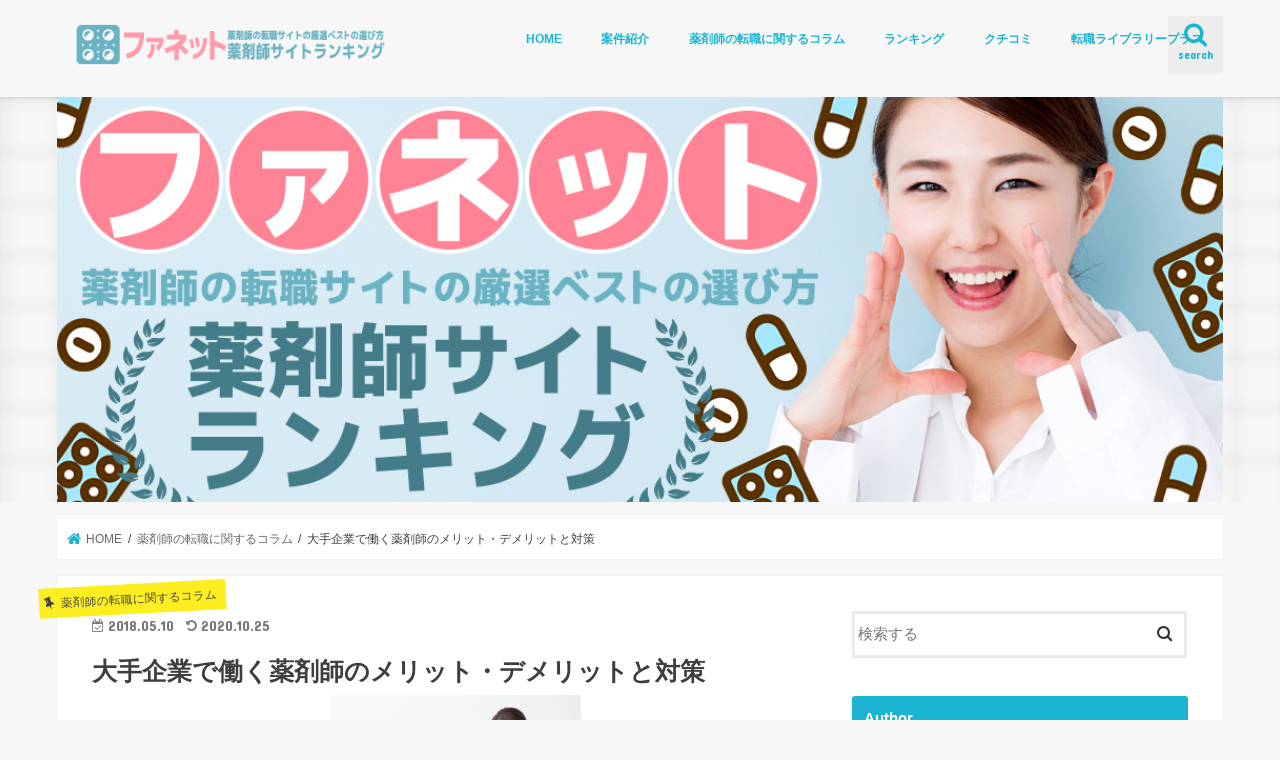

--- FILE ---
content_type: text/html; charset=UTF-8
request_url: https://www.libraryplus.jp/yakuzaishi/application/ohtekigyo-2
body_size: 17301
content:
<!doctype html>
<!--[if lt IE 7]><html lang="ja" class="no-js lt-ie9 lt-ie8 lt-ie7"><![endif]-->
<!--[if (IE 7)&!(IEMobile)]><html lang="ja" class="no-js lt-ie9 lt-ie8"><![endif]-->
<!--[if (IE 8)&!(IEMobile)]><html lang="ja" class="no-js lt-ie9"><![endif]-->
<!--[if gt IE 8]><!--> <html lang="ja" class="no-js"><!--<![endif]-->

<head>
<meta charset="utf-8">
<meta http-equiv="X-UA-Compatible" content="IE=edge">
<link media="all" href="https://www.libraryplus.jp/yakuzaishi/wp-content/cache/autoptimize/css/autoptimize_813cb3d20c9d2cc4978b27ea2c953ec7.css" rel="stylesheet"><title>大手企業で働く薬剤師のメリット・デメリットと対策 - 薬剤師転職サイトライブプラス（転職サイトライブラリープラス）/ファネット</title>
<meta name="description"  content="大企業で働く薬剤師には求められる能力や資格のハードルが非常に高い場合があります。企業での業務内容は研究や開発、営業などが中心です。これらを行うには専門的な知識や最新の情報を理解していることが前提であるなどの場合が少なくありません。" />
<meta name="keywords"  content="薬剤師,転職サイト,大手企業" />
<meta name="HandheldFriendly" content="True">
<meta name="MobileOptimized" content="320">
<meta name="viewport" content="width=device-width, initial-scale=1"/>


<link rel="pingback" href="https://www.libraryplus.jp/yakuzaishi/xmlrpc.php">

<!--[if IE]>
<![endif]-->
<!--[if lt IE 9]>
<script src="//html5shiv.googlecode.com/svn/trunk/html5.js"></script>
<script src="//css3-mediaqueries-js.googlecode.com/svn/trunk/css3-mediaqueries.js"></script>
<![endif]-->



<meta name='robots' content='max-image-preview:large' />
<link rel='dns-prefetch' href='//webfonts.xserver.jp' />
<link rel='dns-prefetch' href='//ajax.googleapis.com' />
<link rel='dns-prefetch' href='//fonts.googleapis.com' />
<link rel='dns-prefetch' href='//maxcdn.bootstrapcdn.com' />
<link rel="alternate" type="application/rss+xml" title="薬剤師転職サイトライブプラス（転職サイトライブラリープラス）/ファネット &raquo; フィード" href="https://www.libraryplus.jp/yakuzaishi/feed" />
<link rel="alternate" type="application/rss+xml" title="薬剤師転職サイトライブプラス（転職サイトライブラリープラス）/ファネット &raquo; コメントフィード" href="https://www.libraryplus.jp/yakuzaishi/comments/feed" />
<script type="text/javascript">
/* <![CDATA[ */
window._wpemojiSettings = {"baseUrl":"https:\/\/s.w.org\/images\/core\/emoji\/15.0.3\/72x72\/","ext":".png","svgUrl":"https:\/\/s.w.org\/images\/core\/emoji\/15.0.3\/svg\/","svgExt":".svg","source":{"concatemoji":"https:\/\/www.libraryplus.jp\/yakuzaishi\/wp-includes\/js\/wp-emoji-release.min.js"}};
/*! This file is auto-generated */
!function(i,n){var o,s,e;function c(e){try{var t={supportTests:e,timestamp:(new Date).valueOf()};sessionStorage.setItem(o,JSON.stringify(t))}catch(e){}}function p(e,t,n){e.clearRect(0,0,e.canvas.width,e.canvas.height),e.fillText(t,0,0);var t=new Uint32Array(e.getImageData(0,0,e.canvas.width,e.canvas.height).data),r=(e.clearRect(0,0,e.canvas.width,e.canvas.height),e.fillText(n,0,0),new Uint32Array(e.getImageData(0,0,e.canvas.width,e.canvas.height).data));return t.every(function(e,t){return e===r[t]})}function u(e,t,n){switch(t){case"flag":return n(e,"\ud83c\udff3\ufe0f\u200d\u26a7\ufe0f","\ud83c\udff3\ufe0f\u200b\u26a7\ufe0f")?!1:!n(e,"\ud83c\uddfa\ud83c\uddf3","\ud83c\uddfa\u200b\ud83c\uddf3")&&!n(e,"\ud83c\udff4\udb40\udc67\udb40\udc62\udb40\udc65\udb40\udc6e\udb40\udc67\udb40\udc7f","\ud83c\udff4\u200b\udb40\udc67\u200b\udb40\udc62\u200b\udb40\udc65\u200b\udb40\udc6e\u200b\udb40\udc67\u200b\udb40\udc7f");case"emoji":return!n(e,"\ud83d\udc26\u200d\u2b1b","\ud83d\udc26\u200b\u2b1b")}return!1}function f(e,t,n){var r="undefined"!=typeof WorkerGlobalScope&&self instanceof WorkerGlobalScope?new OffscreenCanvas(300,150):i.createElement("canvas"),a=r.getContext("2d",{willReadFrequently:!0}),o=(a.textBaseline="top",a.font="600 32px Arial",{});return e.forEach(function(e){o[e]=t(a,e,n)}),o}function t(e){var t=i.createElement("script");t.src=e,t.defer=!0,i.head.appendChild(t)}"undefined"!=typeof Promise&&(o="wpEmojiSettingsSupports",s=["flag","emoji"],n.supports={everything:!0,everythingExceptFlag:!0},e=new Promise(function(e){i.addEventListener("DOMContentLoaded",e,{once:!0})}),new Promise(function(t){var n=function(){try{var e=JSON.parse(sessionStorage.getItem(o));if("object"==typeof e&&"number"==typeof e.timestamp&&(new Date).valueOf()<e.timestamp+604800&&"object"==typeof e.supportTests)return e.supportTests}catch(e){}return null}();if(!n){if("undefined"!=typeof Worker&&"undefined"!=typeof OffscreenCanvas&&"undefined"!=typeof URL&&URL.createObjectURL&&"undefined"!=typeof Blob)try{var e="postMessage("+f.toString()+"("+[JSON.stringify(s),u.toString(),p.toString()].join(",")+"));",r=new Blob([e],{type:"text/javascript"}),a=new Worker(URL.createObjectURL(r),{name:"wpTestEmojiSupports"});return void(a.onmessage=function(e){c(n=e.data),a.terminate(),t(n)})}catch(e){}c(n=f(s,u,p))}t(n)}).then(function(e){for(var t in e)n.supports[t]=e[t],n.supports.everything=n.supports.everything&&n.supports[t],"flag"!==t&&(n.supports.everythingExceptFlag=n.supports.everythingExceptFlag&&n.supports[t]);n.supports.everythingExceptFlag=n.supports.everythingExceptFlag&&!n.supports.flag,n.DOMReady=!1,n.readyCallback=function(){n.DOMReady=!0}}).then(function(){return e}).then(function(){var e;n.supports.everything||(n.readyCallback(),(e=n.source||{}).concatemoji?t(e.concatemoji):e.wpemoji&&e.twemoji&&(t(e.twemoji),t(e.wpemoji)))}))}((window,document),window._wpemojiSettings);
/* ]]> */
</script>
	
  







<link rel='stylesheet' id='gf_Concert-css' href='//fonts.googleapis.com/css?family=Concert+One' type='text/css' media='all' />
<link rel='stylesheet' id='gf_Lato-css' href='//fonts.googleapis.com/css?family=Lato' type='text/css' media='all' />
<link rel='stylesheet' id='fontawesome-css' href='//maxcdn.bootstrapcdn.com/font-awesome/4.7.0/css/font-awesome.min.css' type='text/css' media='all' />



<script type="text/javascript" src="//ajax.googleapis.com/ajax/libs/jquery/1.12.4/jquery.min.js" id="jquery-js"></script>
<script type="text/javascript" src="//webfonts.xserver.jp/js/xserverv3.js?fadein=0" id="typesquare_std-js"></script>

<link rel="https://api.w.org/" href="https://www.libraryplus.jp/yakuzaishi/wp-json/" /><link rel="alternate" type="application/json" href="https://www.libraryplus.jp/yakuzaishi/wp-json/wp/v2/posts/292" /><link rel="EditURI" type="application/rsd+xml" title="RSD" href="https://www.libraryplus.jp/yakuzaishi/xmlrpc.php?rsd" />

<link rel="canonical" href="https://www.libraryplus.jp/yakuzaishi/application/ohtekigyo-2" />
<link rel='shortlink' href='https://www.libraryplus.jp/yakuzaishi/?p=292' />
<link rel="alternate" type="application/json+oembed" href="https://www.libraryplus.jp/yakuzaishi/wp-json/oembed/1.0/embed?url=https%3A%2F%2Fwww.libraryplus.jp%2Fyakuzaishi%2Fapplication%2Fohtekigyo-2" />
<link rel="alternate" type="text/xml+oembed" href="https://www.libraryplus.jp/yakuzaishi/wp-json/oembed/1.0/embed?url=https%3A%2F%2Fwww.libraryplus.jp%2Fyakuzaishi%2Fapplication%2Fohtekigyo-2&#038;format=xml" />
	
	
</head>

<body class="post-template-default single single-post postid-292 single-format-standard bgnormal pannavi_on h_default sidebarright date_on">
<div id="container" class="  date_on">

<header class="header animated fadeIn  " role="banner">
<div id="inner-header" class="wrap cf">
<div id="logo" class="gf ">
<p class="h1 img"><a href="https://www.libraryplus.jp/yakuzaishi"><noscript><img src="https://www.libraryplus.jp/yakuzaishi/wp-content/uploads/2018/05/logo.png" alt="薬剤師転職サイトライブプラス（転職サイトライブラリープラス）/ファネット"></noscript><img class="lazyload" src='data:image/svg+xml,%3Csvg%20xmlns=%22http://www.w3.org/2000/svg%22%20viewBox=%220%200%20210%20140%22%3E%3C/svg%3E' data-src="https://www.libraryplus.jp/yakuzaishi/wp-content/uploads/2018/05/logo.png" alt="薬剤師転職サイトライブプラス（転職サイトライブラリープラス）/ファネット"></a></p>
</div>

<nav id="g_nav" role="navigation">
<a href="#searchbox" data-remodal-target="searchbox" class="nav_btn search_btn"><span class="text gf">search</span></a>

<ul id="menu-glovalmenu" class="nav top-nav cf"><li id="menu-item-44" class="menu-item menu-item-type-post_type menu-item-object-page menu-item-home menu-item-44"><a href="https://www.libraryplus.jp/yakuzaishi/">HOME</a></li>
<li id="menu-item-50" class="menu-item menu-item-type-taxonomy menu-item-object-category menu-item-has-children menu-item-50"><a href="https://www.libraryplus.jp/yakuzaishi/category/inrtoduce">案件紹介</a>
<ul class="sub-menu">
	<li id="menu-item-926" class="menu-item menu-item-type-post_type menu-item-object-post menu-item-926"><a href="https://www.libraryplus.jp/yakuzaishi/inrtoduce/mynavi">マイナビ薬剤師の口コミ【徹底分析】</a></li>
	<li id="menu-item-925" class="menu-item menu-item-type-post_type menu-item-object-post menu-item-925"><a href="https://www.libraryplus.jp/yakuzaishi/inrtoduce/yakuzaisi">病院薬剤師ドットコムの口コミ【徹底分析】</a></li>
	<li id="menu-item-924" class="menu-item menu-item-type-post_type menu-item-object-post menu-item-924"><a href="https://www.libraryplus.jp/yakuzaishi/inrtoduce/rikunabi">リクナビ薬剤師の口コミ【徹底分析】</a></li>
	<li id="menu-item-927" class="menu-item menu-item-type-post_type menu-item-object-post menu-item-927"><a href="https://www.libraryplus.jp/yakuzaishi/inrtoduce/yakukyari">レバウェル薬剤師の口コミ【徹底分析】</a></li>
	<li id="menu-item-923" class="menu-item menu-item-type-post_type menu-item-object-post menu-item-923"><a href="https://www.libraryplus.jp/yakuzaishi/inrtoduce/pharmastaff">ファルマスタッフの口コミ</a></li>
	<li id="menu-item-1190" class="menu-item menu-item-type-post_type menu-item-object-post menu-item-1190"><a href="https://www.libraryplus.jp/yakuzaishi/%e8%96%ac%e5%89%a4%e5%b8%ab%e8%bb%a2%e8%81%b7%e3%82%b5%e3%82%a4%e3%83%88/haken-gensenbest">薬剤師の派遣会社のおすすめ厳選ベスト</a></li>
</ul>
</li>
<li id="menu-item-48" class="menu-item menu-item-type-taxonomy menu-item-object-category current-post-ancestor current-menu-ancestor current-menu-parent current-post-parent menu-item-has-children menu-item-48"><a href="https://www.libraryplus.jp/yakuzaishi/category/application">薬剤師の転職に関するコラム</a>
<ul class="sub-menu">
	<li id="menu-item-1276" class="menu-item menu-item-type-post_type menu-item-object-post menu-item-1276"><a href="https://www.libraryplus.jp/yakuzaishi/application/natsu">薬剤師の転職 夏に転職したい時の転職活動は？</a></li>
	<li id="menu-item-1255" class="menu-item menu-item-type-post_type menu-item-object-post menu-item-1255"><a href="https://www.libraryplus.jp/yakuzaishi/application/tenshokukatsudo">薬剤師の転職活動で初めにすべきことは？</a></li>
	<li id="menu-item-1226" class="menu-item menu-item-type-post_type menu-item-object-post menu-item-1226"><a href="https://www.libraryplus.jp/yakuzaishi/application/yakkyoku-yakuzaishi">薬局薬剤師の転職と転職サイトの選び方</a></li>
	<li id="menu-item-1121" class="menu-item menu-item-type-post_type menu-item-object-post menu-item-1121"><a href="https://www.libraryplus.jp/yakuzaishi/application/yakkyoku-dgs">転職時に確認したい！3分で分かる薬局とドラッグストアの違い</a></li>
	<li id="menu-item-919" class="menu-item menu-item-type-post_type menu-item-object-post menu-item-919"><a href="https://www.libraryplus.jp/yakuzaishi/application/drug-store">ドラッグストアの薬剤師求人・転職のまとめ</a></li>
	<li id="menu-item-920" class="menu-item menu-item-type-post_type menu-item-object-post menu-item-920"><a href="https://www.libraryplus.jp/yakuzaishi/application/yakuzaishitenshokunavi">薬剤師転職ナビ～未経験でも簡単に分かる17職種の仕事を比較</a></li>
	<li id="menu-item-921" class="menu-item menu-item-type-post_type menu-item-object-post menu-item-921"><a href="https://www.libraryplus.jp/yakuzaishi/application/yakuzaishi-tenshokujijyo">薬剤師転職事情【最新】</a></li>
	<li id="menu-item-922" class="menu-item menu-item-type-post_type menu-item-object-post menu-item-922"><a href="https://www.libraryplus.jp/yakuzaishi/application/best">薬剤師転職サイト 信頼ベスト公式</a></li>
	<li id="menu-item-928" class="menu-item menu-item-type-post_type menu-item-object-post menu-item-928"><a href="https://www.libraryplus.jp/yakuzaishi/application/fukusuu">薬剤師転職サイトを選ぶなら複数がいいの？</a></li>
	<li id="menu-item-929" class="menu-item menu-item-type-post_type menu-item-object-post menu-item-929"><a href="https://www.libraryplus.jp/yakuzaishi/application/haken">派遣薬剤師という選択もおすすめ</a></li>
	<li id="menu-item-930" class="menu-item menu-item-type-post_type menu-item-object-post current-menu-item menu-item-930"><a href="https://www.libraryplus.jp/yakuzaishi/application/ohtekigyo-2" aria-current="page">大手企業で働く薬剤師のメリット・デメリットと対策</a></li>
	<li id="menu-item-975" class="menu-item menu-item-type-post_type menu-item-object-post menu-item-975"><a href="https://www.libraryplus.jp/yakuzaishi/application/mr">【最新】薬剤師のMR転職事情は？</a></li>
	<li id="menu-item-966" class="menu-item menu-item-type-post_type menu-item-object-post menu-item-966"><a href="https://www.libraryplus.jp/yakuzaishi/application/byoinyakuzaishi">病院薬剤師への転職のメリット・デメリットとは？</a></li>
	<li id="menu-item-931" class="menu-item menu-item-type-post_type menu-item-object-post menu-item-931"><a href="https://www.libraryplus.jp/yakuzaishi/application/jyuken">薬剤師のやりがい・自分らしく働くための条件を見つけよう</a></li>
	<li id="menu-item-932" class="menu-item menu-item-type-post_type menu-item-object-post menu-item-932"><a href="https://www.libraryplus.jp/yakuzaishi/application/kankyou">薬剤師を辞めたい時に自分に合う転職先を見つける方法</a></li>
	<li id="menu-item-933" class="menu-item menu-item-type-post_type menu-item-object-post menu-item-933"><a href="https://www.libraryplus.jp/yakuzaishi/application/mensetu">直接面談がある薬剤師求人サイトがおすすめ</a></li>
	<li id="menu-item-934" class="menu-item menu-item-type-post_type menu-item-object-post menu-item-934"><a href="https://www.libraryplus.jp/yakuzaishi/application/skill-up">薬剤師の転職が有利になるスキルアップとは？</a></li>
	<li id="menu-item-935" class="menu-item menu-item-type-post_type menu-item-object-post menu-item-935"><a href="https://www.libraryplus.jp/yakuzaishi/application/ohtekigyo">薬剤師が大手企業への転職するために必要なこと</a></li>
	<li id="menu-item-936" class="menu-item menu-item-type-post_type menu-item-object-post menu-item-936"><a href="https://www.libraryplus.jp/yakuzaishi/application/ohte">薬剤師が大手の求人サイトに登録する３つの理由とは？</a></li>
	<li id="menu-item-937" class="menu-item menu-item-type-post_type menu-item-object-post menu-item-937"><a href="https://www.libraryplus.jp/yakuzaishi/application/syokaijyo">薬剤師の転職に紹介状は必要？</a></li>
	<li id="menu-item-938" class="menu-item menu-item-type-post_type menu-item-object-post menu-item-938"><a href="https://www.libraryplus.jp/yakuzaishi/application/sippai">薬剤師の転職に失敗した場合にできること</a></li>
	<li id="menu-item-939" class="menu-item menu-item-type-post_type menu-item-object-post menu-item-939"><a href="https://www.libraryplus.jp/yakuzaishi/application/kikan">薬剤師の転職までにかかる平均期間</a></li>
	<li id="menu-item-940" class="menu-item menu-item-type-post_type menu-item-object-post menu-item-940"><a href="https://www.libraryplus.jp/yakuzaishi/application/tokui">薬剤師の求人サイトごとに異なる得意分野</a></li>
	<li id="menu-item-941" class="menu-item menu-item-type-post_type menu-item-object-post menu-item-941"><a href="https://www.libraryplus.jp/yakuzaishi/application/seiyaku">製薬に関わりたい時におすすめの薬剤師の求人サイト</a></li>
	<li id="menu-item-942" class="menu-item menu-item-type-post_type menu-item-object-post menu-item-942"><a href="https://www.libraryplus.jp/yakuzaishi/application/yakkyoku">薬局勤務の薬剤師で大変な仕事とは？</a></li>
	<li id="menu-item-943" class="menu-item menu-item-type-post_type menu-item-object-post menu-item-943"><a href="https://www.libraryplus.jp/yakuzaishi/application/drugstore">薬剤師のドラッグストア勤務がブラックすぎるって本当？</a></li>
	<li id="menu-item-944" class="menu-item menu-item-type-post_type menu-item-object-post menu-item-944"><a href="https://www.libraryplus.jp/yakuzaishi/application/taiguu">薬剤師の平均的な収入や待遇・福利厚生</a></li>
	<li id="menu-item-945" class="menu-item menu-item-type-post_type menu-item-object-post menu-item-945"><a href="https://www.libraryplus.jp/yakuzaishi/application/consultant">薬剤師の転職コンサルタントのメリット</a></li>
	<li id="menu-item-946" class="menu-item menu-item-type-post_type menu-item-object-post menu-item-946"><a href="https://www.libraryplus.jp/yakuzaishi/application/tensyoku">薬剤師の転職成功率を高めるコツ</a></li>
	<li id="menu-item-947" class="menu-item menu-item-type-post_type menu-item-object-post menu-item-947"><a href="https://www.libraryplus.jp/yakuzaishi/application/keiken">転職でおすすめの経験や職歴は？</a></li>
	<li id="menu-item-948" class="menu-item menu-item-type-post_type menu-item-object-post menu-item-948"><a href="https://www.libraryplus.jp/yakuzaishi/application/sikaku">薬剤師が持っていると良い資格は？</a></li>
	<li id="menu-item-949" class="menu-item menu-item-type-post_type menu-item-object-post menu-item-949"><a href="https://www.libraryplus.jp/yakuzaishi/application/genba">現場（職場）で薬剤師に求められていること</a></li>
	<li id="menu-item-950" class="menu-item menu-item-type-post_type menu-item-object-post menu-item-950"><a href="https://www.libraryplus.jp/yakuzaishi/application/kyujin">薬剤師の求人探しで気をつけること</a></li>
	<li id="menu-item-951" class="menu-item menu-item-type-post_type menu-item-object-post menu-item-951"><a href="https://www.libraryplus.jp/yakuzaishi/application/katuyaku">薬剤師の活躍する勤務先は？転職で人気の医薬業界</a></li>
	<li id="menu-item-1069" class="menu-item menu-item-type-post_type menu-item-object-post menu-item-1069"><a href="https://www.libraryplus.jp/yakuzaishi/application/tenshokuriyuu">薬剤師の転職理由と転職先を選ぶ時に重視することとは？</a></li>
	<li id="menu-item-952" class="menu-item menu-item-type-post_type menu-item-object-post menu-item-952"><a href="https://www.libraryplus.jp/yakuzaishi/application/nensyu">薬剤師の平均年収は？</a></li>
	<li id="menu-item-1170" class="menu-item menu-item-type-post_type menu-item-object-post menu-item-1170"><a href="https://www.libraryplus.jp/yakuzaishi/application/yakuzaishitenshoku-sinraimap-best">薬剤師転職サイトの信頼マップ公式ベストのおすすめは？</a></li>
</ul>
</li>
<li id="menu-item-46" class="menu-item menu-item-type-custom menu-item-object-custom menu-item-home menu-item-46"><a href="https://www.libraryplus.jp/yakuzaishi/#compare">ランキング</a></li>
<li id="menu-item-121" class="menu-item menu-item-type-custom menu-item-object-custom menu-item-home menu-item-121"><a href="https://www.libraryplus.jp/yakuzaishi/#review">クチコミ</a></li>
<li id="menu-item-773" class="menu-item menu-item-type-custom menu-item-object-custom menu-item-773"><a href="https://www.libraryplus.jp/">転職ライブラリープラス</a></li>
</ul></nav>

<a href="#spnavi" data-remodal-target="spnavi" class="nav_btn"><span class="text gf">menu</span></a>


</div>
</header>
<div id="mainimg">
    <noscript><img class="mainimg" src="https://www.libraryplus.jp/yakuzaishi/wp-content/themes/jstork-wpauto/images/mainimg.jpg" alt="メイン画像"></noscript><img class="lazyload mainimg" src='data:image/svg+xml,%3Csvg%20xmlns=%22http://www.w3.org/2000/svg%22%20viewBox=%220%200%20210%20140%22%3E%3C/svg%3E' data-src="https://www.libraryplus.jp/yakuzaishi/wp-content/themes/jstork-wpauto/images/mainimg.jpg" alt="メイン画像">
</div>

<div class="remodal" data-remodal-id="spnavi" data-remodal-options="hashTracking:false">
<button data-remodal-action="close" class="remodal-close"><span class="text gf">CLOSE</span></button>
<div id="search-3" class="widget widget_search"><form role="search" method="get" id="searchform" class="searchform cf" action="https://www.libraryplus.jp/yakuzaishi/" >
		<input type="search" placeholder="検索する" value="" name="s" id="s" />
		<button type="submit" id="searchsubmit" ><i class="fa fa-search"></i></button>
		</form></div><button data-remodal-action="close" class="remodal-close"><span class="text gf">CLOSE</span></button>
</div>


<div class="remodal searchbox" data-remodal-id="searchbox" data-remodal-options="hashTracking:false">
<div class="search cf"><dl><dt>キーワードで記事を検索</dt><dd><form role="search" method="get" id="searchform" class="searchform cf" action="https://www.libraryplus.jp/yakuzaishi/" >
		<input type="search" placeholder="検索する" value="" name="s" id="s" />
		<button type="submit" id="searchsubmit" ><i class="fa fa-search"></i></button>
		</form></dd></dl></div>
<button data-remodal-action="close" class="remodal-close"><span class="text gf">CLOSE</span></button>
</div>




<div id="breadcrumb" class="breadcrumb inner wrap cf"><ul itemscope itemtype="http://schema.org/BreadcrumbList"><li itemprop="itemListElement" itemscope itemtype="http://schema.org/ListItem" class="bc_homelink"><a itemprop="item" href="https://www.libraryplus.jp/yakuzaishi/"><span itemprop="name"> HOME</span></a><meta itemprop="position" content="1" /></li><li itemprop="itemListElement" itemscope itemtype="http://schema.org/ListItem"><a itemprop="item" href="https://www.libraryplus.jp/yakuzaishi/category/application"><span itemprop="name">薬剤師の転職に関するコラム</span></a><meta itemprop="position" content="2" /></li><li itemprop="itemListElement" itemscope itemtype="http://schema.org/ListItem" class="bc_posttitle"><span itemprop="name">大手企業で働く薬剤師のメリット・デメリットと対策</span><meta itemprop="position" content="3" /></li></ul></div>
<div id="content">
<div id="inner-content" class="wrap cf">

<main id="main" class="m-all t-all d-5of7 cf" role="main">
<article id="post-292" class="post-292 post type-post status-publish format-standard has-post-thumbnail hentry category-application tag-17 article cf" role="article">
<header class="article-header entry-header">
<p class="byline entry-meta vcard cf">
<span class="cat-name cat-id-3">薬剤師の転職に関するコラム</span><time class="date gf entry-date updated">2018.05.10</time>
<time class="date gf entry-date undo updated" datetime="2020-10-25">2020.10.25</time>
<span class="writer name author"><span class="fn">canonno</span></span>
</p>

<h1 class="entry-title single-title" itemprop="headline" rel="bookmark">大手企業で働く薬剤師のメリット・デメリットと対策</h1>



<figure class="eyecatch">
<noscript><img width="250" height="180" src="https://www.libraryplus.jp/yakuzaishi/wp-content/uploads/2018/05/Fotolia_79800575_Subscription_Monthly_XXL-250x180.jpg" class="attachment-post-thumbnail size-post-thumbnail wp-post-image" alt="薬剤師を紹介" decoding="async" /></noscript><img width="250" height="180" src='data:image/svg+xml,%3Csvg%20xmlns=%22http://www.w3.org/2000/svg%22%20viewBox=%220%200%20250%20180%22%3E%3C/svg%3E' data-src="https://www.libraryplus.jp/yakuzaishi/wp-content/uploads/2018/05/Fotolia_79800575_Subscription_Monthly_XXL-250x180.jpg" class="lazyload attachment-post-thumbnail size-post-thumbnail wp-post-image" alt="薬剤師を紹介" decoding="async" /></figure>



<div class="share short">
<div class="sns">
<ul class="cf">

<li class="twitter"> 
<a target="blank" href="//twitter.com/intent/tweet?url=https%3A%2F%2Fwww.libraryplus.jp%2Fyakuzaishi%2Fapplication%2Fohtekigyo-2&text=%E5%A4%A7%E6%89%8B%E4%BC%81%E6%A5%AD%E3%81%A7%E5%83%8D%E3%81%8F%E8%96%AC%E5%89%A4%E5%B8%AB%E3%81%AE%E3%83%A1%E3%83%AA%E3%83%83%E3%83%88%E3%83%BB%E3%83%87%E3%83%A1%E3%83%AA%E3%83%83%E3%83%88%E3%81%A8%E5%AF%BE%E7%AD%96&tw_p=tweetbutton" onclick="window.open(this.href, 'tweetwindow', 'width=550, height=450,personalbar=0,toolbar=0,scrollbars=1,resizable=1'); return false;"><span class="text">ポスト</span><span class="count"></span></a>
</li>

<li class="facebook">
<a href="//www.facebook.com/sharer.php?src=bm&u=https%3A%2F%2Fwww.libraryplus.jp%2Fyakuzaishi%2Fapplication%2Fohtekigyo-2&t=%E5%A4%A7%E6%89%8B%E4%BC%81%E6%A5%AD%E3%81%A7%E5%83%8D%E3%81%8F%E8%96%AC%E5%89%A4%E5%B8%AB%E3%81%AE%E3%83%A1%E3%83%AA%E3%83%83%E3%83%88%E3%83%BB%E3%83%87%E3%83%A1%E3%83%AA%E3%83%83%E3%83%88%E3%81%A8%E5%AF%BE%E7%AD%96" onclick="javascript:window.open(this.href, '', 'menubar=no,toolbar=no,resizable=yes,scrollbars=yes,height=300,width=600');return false;"><i class="fa fa-facebook"></i><span class="text">シェア</span><span class="count"></span></a>
</li>

<li class="hatebu">       
<a href="//b.hatena.ne.jp/add?mode=confirm&url=https://www.libraryplus.jp/yakuzaishi/application/ohtekigyo-2&title=%E5%A4%A7%E6%89%8B%E4%BC%81%E6%A5%AD%E3%81%A7%E5%83%8D%E3%81%8F%E8%96%AC%E5%89%A4%E5%B8%AB%E3%81%AE%E3%83%A1%E3%83%AA%E3%83%83%E3%83%88%E3%83%BB%E3%83%87%E3%83%A1%E3%83%AA%E3%83%83%E3%83%88%E3%81%A8%E5%AF%BE%E7%AD%96" onclick="window.open(this.href, 'HBwindow', 'width=600, height=400, menubar=no, toolbar=no, scrollbars=yes'); return false;" target="_blank"><span class="text">はてブ</span><span class="count"></span></a>
</li>

<li class="line">
<a href="//line.me/R/msg/text/?%E5%A4%A7%E6%89%8B%E4%BC%81%E6%A5%AD%E3%81%A7%E5%83%8D%E3%81%8F%E8%96%AC%E5%89%A4%E5%B8%AB%E3%81%AE%E3%83%A1%E3%83%AA%E3%83%83%E3%83%88%E3%83%BB%E3%83%87%E3%83%A1%E3%83%AA%E3%83%83%E3%83%88%E3%81%A8%E5%AF%BE%E7%AD%96%0Ahttps%3A%2F%2Fwww.libraryplus.jp%2Fyakuzaishi%2Fapplication%2Fohtekigyo-2" target="_blank"><span class="text">送る</span></a>
</li>

<li class="pocket">
<a href="//getpocket.com/edit?url=https://www.libraryplus.jp/yakuzaishi/application/ohtekigyo-2&title=大手企業で働く薬剤師のメリット・デメリットと対策" onclick="window.open(this.href, 'FBwindow', 'width=550, height=350, menubar=no, toolbar=no, scrollbars=yes'); return false;"><i class="fa fa-get-pocket"></i><span class="text">Pocket</span><span class="count"></span></a></li>

</ul>
</div> 
</div></header>



<section class="entry-content cf">


<h3>営業や接待のストレス</h3>
<p><noscript><img decoding="async" class="alignleft size-full wp-image-139" src="https://www.libraryplus.jp/yakuzaishi/wp-content/uploads/2018/05/7e4d9a4386e4712f07042c09a678b7ec_l.jpg" alt="" width="270" height="152" /></noscript><img decoding="async" class="lazyload alignleft size-full wp-image-139" src='data:image/svg+xml,%3Csvg%20xmlns=%22http://www.w3.org/2000/svg%22%20viewBox=%220%200%20270%20152%22%3E%3C/svg%3E' data-src="https://www.libraryplus.jp/yakuzaishi/wp-content/uploads/2018/05/7e4d9a4386e4712f07042c09a678b7ec_l.jpg" alt="" width="270" height="152" /><span class="fontStyle3">求められる能力や資格のハードルが非常に高い場合があります。企業での業務内容は研究や開発、営業などが中心です。</span>これらを行うには専門的な知識や最新の情報を理解していることが前提であるなどの場合が少なくありません。</p>
<p>仕事する傍ら、最新の薬物療法や薬の種類、治療法などについて毎日勉強しなければならないということもあります。勉強が好きで仕方ないという方にはまさに天職となるかもしれませんが、調剤業務と全く違う内容にストレスを感じる人もいます。特に営業が中心で全国を駆けずり回るような業務や、薬とは関係なく接待などの付加的な要素が多く入ってくるような職場は、多くの人には好まれないでしょう。大手企業ではそういった人間関係が多くなるため、よほど好きという人でない限りデメリットとなります。</p>
<h3>企業薬剤師のメリットとは？</h3>
<img fetchpriority="high" decoding="async" class="aligncenter size-full wp-image-836" src="https://www.libraryplus.jp/yakuzaishi/wp-content/uploads/2018/05/kigyoyakuzaishi-merit-demerit.jpg" alt="企業薬剤師" width="550" height="380" srcset="https://www.libraryplus.jp/yakuzaishi/wp-content/uploads/2018/05/kigyoyakuzaishi-merit-demerit.jpg 550w, https://www.libraryplus.jp/yakuzaishi/wp-content/uploads/2018/05/kigyoyakuzaishi-merit-demerit-300x207.jpg 300w" sizes="(max-width: 550px) 100vw, 550px" />
<p>企業で働く薬剤師は、<a href="https://www.mhlw.go.jp/toukei/saikin/hw/ishi/16/dl/kekka_3.pdf" target="_blank" rel="noopener noreferrer">平成28年の厚生労働省の資料</a>によると、42,024人います。職種はさまざまで、製薬会社・医薬品メーカー卸の管理薬剤師、治験コーディネーター（CRC）、臨床開発モニター（CRA）、安全性管理部（PV)、学術担当、営業（MR・MS）等です。</p>
<p>年収もさまざまですが、一般的に大企業ほど高く、大手製薬会社になると研究職で700万円以上、MRは成績次第で1000万円以上になることもあります。休暇も土日祝日休み、福利厚生も一般的な調剤薬局やドラッグストアより充実していることが多いです。もちろん会社の経営という観点からも安定していることが多いので、ライフプランが立てやすいといえるでしょう。</p>
<h3>調剤の技術や知識が衰える</h3>
<p>調剤業務が苦手であれば企業薬剤師として勤める選択肢はよいでしょう。だだし、</p>
<p><span class="fontStyle1">調剤業務に携わらないことは、薬剤師の本領である調剤の知識や技術が落ちてしまうことを意味します。もちろん、大手企業での業務に携わることで養われる能力や知識も無駄ではありません。</span>そうした付加的なスキルを活かしてさらに理想的な職場へ転職することも可能になるかもしれません。しかし薬剤師を志したからには、そうした基本的な能力や技能が衰えていくことに不安を感じる人もいます。</p>
<p>企業での仕事では学術や研究開発などのより専門的な分野に没頭できるメリットがあるものの、薬剤師としていつまでも需要があるのは調剤業務を行う薬局や病院での勤務だと言われています。そういった意味でも、調剤業務に携わらない覚悟で専門の分野に進むか、個人経営の中小規模の薬局でもいいので人脈を確保しておくかなどの対策を取るならば、自分の進路の可能性を確保しつつ仕事に精通することが出来るはずです。</p>
<h3>直接患者さんからの感謝を受け取る機会が減る</h3>
<p>薬剤師として働くうえでモチベーションとなるのは、患者さんからの感謝ではないでしょうか。その人と人との触れ合いという一面に魅力を感じる人は少なくありません。しかし大手企業での勤務となると、患者さんとコミュニケーションを交わす機会は皆無となっていきます。<span class="fontStyle3">臨床検査や治療コーディネーターなどの職種にでもつかない限り、大手企業で待っているのは営業やデスクワークなどが始まりです。</span></p>
<p>役職が上がると、現場で患者さんの声を聴く機会はさらに減ってしまいます。そういった業務内容は、やはり調剤に携わったりそれを好む人にはデメリットと感じられるはずです。薬剤師転職サイトの得手不得手を把握して、調剤業務に戻れるような転職プランを考える必要があるかもしれません。</p>
<p style="text-align: center;"><span style="color: #ff0000;"><strong>▼薬剤師転職サイトランキング公式ベスト5</strong></span></p>
<a href="https://www.libraryplus.jp/yakuzaishi/#compare"><noscript><img decoding="async" class="aligncenter size-full wp-image-554" src="https://www.libraryplus.jp/yakuzaishi/wp-content/uploads/2020/04/pic1.png" alt="薬剤師転職サイト信頼ベストランキング" width="400" height="300" srcset="https://www.libraryplus.jp/yakuzaishi/wp-content/uploads/2020/04/pic1.png 400w, https://www.libraryplus.jp/yakuzaishi/wp-content/uploads/2020/04/pic1-300x225.png 300w" sizes="(max-width: 400px) 100vw, 400px" /></noscript><img decoding="async" class="lazyload aligncenter size-full wp-image-554" src='data:image/svg+xml,%3Csvg%20xmlns=%22http://www.w3.org/2000/svg%22%20viewBox=%220%200%20400%20300%22%3E%3C/svg%3E' data-src="https://www.libraryplus.jp/yakuzaishi/wp-content/uploads/2020/04/pic1.png" alt="薬剤師転職サイト信頼ベストランキング" width="400" height="300" data-srcset="https://www.libraryplus.jp/yakuzaishi/wp-content/uploads/2020/04/pic1.png 400w, https://www.libraryplus.jp/yakuzaishi/wp-content/uploads/2020/04/pic1-300x225.png 300w" data-sizes="(max-width: 400px) 100vw, 400px" /></a>


</section>


<footer class="article-footer">
<ul class="post-categories">
	<li><a href="https://www.libraryplus.jp/yakuzaishi/category/application" rel="category tag">薬剤師の転職に関するコラム</a></li></ul><p class="tags"><a href="https://www.libraryplus.jp/yakuzaishi/tag/%e8%96%ac%e5%89%a4%e5%b8%ab-%e5%a4%a7%e4%bc%81%e6%a5%ad" rel="tag">薬剤師 大企業</a></p></footer>




<div class="sharewrap wow animated fadeIn" data-wow-delay="0.5s">

<div class="share">
<div class="sns">
<ul class="cf">

<li class="twitter"> 
<a target="blank" href="//twitter.com/intent/tweet?url=https%3A%2F%2Fwww.libraryplus.jp%2Fyakuzaishi%2Fapplication%2Fohtekigyo-2&text=%E5%A4%A7%E6%89%8B%E4%BC%81%E6%A5%AD%E3%81%A7%E5%83%8D%E3%81%8F%E8%96%AC%E5%89%A4%E5%B8%AB%E3%81%AE%E3%83%A1%E3%83%AA%E3%83%83%E3%83%88%E3%83%BB%E3%83%87%E3%83%A1%E3%83%AA%E3%83%83%E3%83%88%E3%81%A8%E5%AF%BE%E7%AD%96&tw_p=tweetbutton" onclick="window.open(this.href, 'tweetwindow', 'width=550, height=450,personalbar=0,toolbar=0,scrollbars=1,resizable=1'); return false;"><span class="text">ポスト</span><span class="count"></span></a>
</li>

<li class="facebook">
<a href="//www.facebook.com/sharer.php?src=bm&u=https%3A%2F%2Fwww.libraryplus.jp%2Fyakuzaishi%2Fapplication%2Fohtekigyo-2&t=%E5%A4%A7%E6%89%8B%E4%BC%81%E6%A5%AD%E3%81%A7%E5%83%8D%E3%81%8F%E8%96%AC%E5%89%A4%E5%B8%AB%E3%81%AE%E3%83%A1%E3%83%AA%E3%83%83%E3%83%88%E3%83%BB%E3%83%87%E3%83%A1%E3%83%AA%E3%83%83%E3%83%88%E3%81%A8%E5%AF%BE%E7%AD%96" onclick="javascript:window.open(this.href, '', 'menubar=no,toolbar=no,resizable=yes,scrollbars=yes,height=300,width=600');return false;"><i class="fa fa-facebook"></i><span class="text">シェア</span><span class="count"></span></a>
</li>

<li class="hatebu">       
<a href="//b.hatena.ne.jp/add?mode=confirm&url=https://www.libraryplus.jp/yakuzaishi/application/ohtekigyo-2&title=%E5%A4%A7%E6%89%8B%E4%BC%81%E6%A5%AD%E3%81%A7%E5%83%8D%E3%81%8F%E8%96%AC%E5%89%A4%E5%B8%AB%E3%81%AE%E3%83%A1%E3%83%AA%E3%83%83%E3%83%88%E3%83%BB%E3%83%87%E3%83%A1%E3%83%AA%E3%83%83%E3%83%88%E3%81%A8%E5%AF%BE%E7%AD%96" onclick="window.open(this.href, 'HBwindow', 'width=600, height=400, menubar=no, toolbar=no, scrollbars=yes'); return false;" target="_blank"><span class="text">はてブ</span><span class="count"></span></a>
</li>

<li class="line">
<a href="//line.me/R/msg/text/?%E5%A4%A7%E6%89%8B%E4%BC%81%E6%A5%AD%E3%81%A7%E5%83%8D%E3%81%8F%E8%96%AC%E5%89%A4%E5%B8%AB%E3%81%AE%E3%83%A1%E3%83%AA%E3%83%83%E3%83%88%E3%83%BB%E3%83%87%E3%83%A1%E3%83%AA%E3%83%83%E3%83%88%E3%81%A8%E5%AF%BE%E7%AD%96%0Ahttps%3A%2F%2Fwww.libraryplus.jp%2Fyakuzaishi%2Fapplication%2Fohtekigyo-2" target="_blank"><span class="text">送る</span></a>
</li>

<li class="pocket">
<a href="//getpocket.com/edit?url=https://www.libraryplus.jp/yakuzaishi/application/ohtekigyo-2&title=大手企業で働く薬剤師のメリット・デメリットと対策" onclick="window.open(this.href, 'FBwindow', 'width=550, height=350, menubar=no, toolbar=no, scrollbars=yes'); return false;"><i class="fa fa-get-pocket"></i><span class="text">Pocket</span><span class="count"></span></a></li>

<li class="feedly">
<a href="https://feedly.com/i/subscription/feed/https://www.libraryplus.jp/yakuzaishi/feed"  target="blank"><i class="fa fa-rss"></i><span class="text">feedly</span><span class="count"></span></a></li>    
</ul>
</div>
</div></div>





</article>

<div class="np-post">
<div class="navigation">
<div class="prev np-post-list">
<a href="https://www.libraryplus.jp/yakuzaishi/application/haken" class="cf">
<figure class="eyecatch"><noscript><img width="150" height="150" src="https://www.libraryplus.jp/yakuzaishi/wp-content/uploads/2018/05/43a29a84725e73df989ad1912507c2d1_l-150x150.jpg" class="attachment-thumbnail size-thumbnail wp-post-image" alt="転職でおすすめの経験や職歴は" decoding="async" /></noscript><img width="150" height="150" src='data:image/svg+xml,%3Csvg%20xmlns=%22http://www.w3.org/2000/svg%22%20viewBox=%220%200%20150%20150%22%3E%3C/svg%3E' data-src="https://www.libraryplus.jp/yakuzaishi/wp-content/uploads/2018/05/43a29a84725e73df989ad1912507c2d1_l-150x150.jpg" class="lazyload attachment-thumbnail size-thumbnail wp-post-image" alt="転職でおすすめの経験や職歴は" decoding="async" /></figure>
<span class="ttl">派遣薬剤師という選択もおすすめ</span>
</a>
</div>

<div class="next np-post-list">
<a href="https://www.libraryplus.jp/yakuzaishi/application/jyuken" class="cf">
<span class="ttl">薬剤師のやりがい・自分らしく働くための条件を見つけよう</span>
<figure class="eyecatch"><noscript><img width="150" height="150" src="https://www.libraryplus.jp/yakuzaishi/wp-content/uploads/2018/05/8939a9cb55bc7879635952b4b7b1b58d_l-150x150.jpg" class="attachment-thumbnail size-thumbnail wp-post-image" alt="職場で薬剤師に求められていること" decoding="async" /></noscript><img width="150" height="150" src='data:image/svg+xml,%3Csvg%20xmlns=%22http://www.w3.org/2000/svg%22%20viewBox=%220%200%20150%20150%22%3E%3C/svg%3E' data-src="https://www.libraryplus.jp/yakuzaishi/wp-content/uploads/2018/05/8939a9cb55bc7879635952b4b7b1b58d_l-150x150.jpg" class="lazyload attachment-thumbnail size-thumbnail wp-post-image" alt="職場で薬剤師に求められていること" decoding="async" /></figure>
</a>
</div>
</div>
</div>

  <div class="related-box original-related wow animated fadeIn cf">
    <div class="inbox">
	    <h2 class="related-h h_ttl"><span class="gf">RECOMMEND</span>こちらの記事も人気です。</h2>
		    <div class="related-post">
				<ul class="related-list cf">

  	        <li rel="bookmark" title="転職時に確認したい！3分で分かる薬局とドラッグストアの違い">
		        <a href="https://www.libraryplus.jp/yakuzaishi/application/yakkyoku-dgs" rel=\"bookmark" title="転職時に確認したい！3分で分かる薬局とドラッグストアの違い" class="title">
		        	<figure class="eyecatch">
	        	                <noscript><img width="300" height="200" src="https://www.libraryplus.jp/yakuzaishi/wp-content/uploads/2022/02/yakkyoku-dgs-300x200.jpg" class="attachment-post-thum size-post-thum wp-post-image" alt="薬局とドラッグストアの違い" decoding="async" srcset="https://www.libraryplus.jp/yakuzaishi/wp-content/uploads/2022/02/yakkyoku-dgs-300x200.jpg 300w, https://www.libraryplus.jp/yakuzaishi/wp-content/uploads/2022/02/yakkyoku-dgs.jpg 750w" sizes="(max-width: 300px) 100vw, 300px" /></noscript><img width="300" height="200" src='data:image/svg+xml,%3Csvg%20xmlns=%22http://www.w3.org/2000/svg%22%20viewBox=%220%200%20300%20200%22%3E%3C/svg%3E' data-src="https://www.libraryplus.jp/yakuzaishi/wp-content/uploads/2022/02/yakkyoku-dgs-300x200.jpg" class="lazyload attachment-post-thum size-post-thum wp-post-image" alt="薬局とドラッグストアの違い" decoding="async" data-srcset="https://www.libraryplus.jp/yakuzaishi/wp-content/uploads/2022/02/yakkyoku-dgs-300x200.jpg 300w, https://www.libraryplus.jp/yakuzaishi/wp-content/uploads/2022/02/yakkyoku-dgs.jpg 750w" data-sizes="(max-width: 300px) 100vw, 300px" />	        	        		<span class="cat-name">薬剤師の転職に関するコラム</span>
		            </figure>
					<time class="date gf">2022.2.16</time>
					<h3 class="ttl">
						転職時に確認したい！3分で分かる薬局とドラッグストアの違い					</h3>
				</a>
	        </li>
  	        <li rel="bookmark" title="薬剤師の転職 夏に転職したい時の転職活動は？">
		        <a href="https://www.libraryplus.jp/yakuzaishi/application/natsu" rel=\"bookmark" title="薬剤師の転職 夏に転職したい時の転職活動は？" class="title">
		        	<figure class="eyecatch">
	        	                <noscript><img width="300" height="200" src="https://www.libraryplus.jp/yakuzaishi/wp-content/uploads/2023/05/natsu-300x200.png" class="attachment-post-thum size-post-thum wp-post-image" alt="薬剤師が夏に転職するには" decoding="async" srcset="https://www.libraryplus.jp/yakuzaishi/wp-content/uploads/2023/05/natsu-300x200.png 300w, https://www.libraryplus.jp/yakuzaishi/wp-content/uploads/2023/05/natsu.png 750w" sizes="(max-width: 300px) 100vw, 300px" /></noscript><img width="300" height="200" src='data:image/svg+xml,%3Csvg%20xmlns=%22http://www.w3.org/2000/svg%22%20viewBox=%220%200%20300%20200%22%3E%3C/svg%3E' data-src="https://www.libraryplus.jp/yakuzaishi/wp-content/uploads/2023/05/natsu-300x200.png" class="lazyload attachment-post-thum size-post-thum wp-post-image" alt="薬剤師が夏に転職するには" decoding="async" data-srcset="https://www.libraryplus.jp/yakuzaishi/wp-content/uploads/2023/05/natsu-300x200.png 300w, https://www.libraryplus.jp/yakuzaishi/wp-content/uploads/2023/05/natsu.png 750w" data-sizes="(max-width: 300px) 100vw, 300px" />	        	        		<span class="cat-name">薬剤師の転職に関するコラム</span>
		            </figure>
					<time class="date gf">2023.5.1</time>
					<h3 class="ttl">
						薬剤師の転職 夏に転職したい時の転職活動は？					</h3>
				</a>
	        </li>
  	        <li rel="bookmark" title="薬剤師が大手企業への転職するために必要なこと">
		        <a href="https://www.libraryplus.jp/yakuzaishi/application/ohtekigyo" rel=\"bookmark" title="薬剤師が大手企業への転職するために必要なこと" class="title">
		        	<figure class="eyecatch">
	        	                <noscript><img width="270" height="180" src="https://www.libraryplus.jp/yakuzaishi/wp-content/uploads/2018/05/Fotolia_99986983_Subscription_Monthly_XXL.jpg" class="attachment-post-thum size-post-thum wp-post-image" alt="スーツの男女" decoding="async" /></noscript><img width="270" height="180" src='data:image/svg+xml,%3Csvg%20xmlns=%22http://www.w3.org/2000/svg%22%20viewBox=%220%200%20270%20180%22%3E%3C/svg%3E' data-src="https://www.libraryplus.jp/yakuzaishi/wp-content/uploads/2018/05/Fotolia_99986983_Subscription_Monthly_XXL.jpg" class="lazyload attachment-post-thum size-post-thum wp-post-image" alt="スーツの男女" decoding="async" />	        	        		<span class="cat-name">薬剤師の転職に関するコラム</span>
		            </figure>
					<time class="date gf">2018.5.10</time>
					<h3 class="ttl">
						薬剤師が大手企業への転職するために必要なこと					</h3>
				</a>
	        </li>
  	        <li rel="bookmark" title="薬剤師の転職コンサルタントのメリット">
		        <a href="https://www.libraryplus.jp/yakuzaishi/application/consultant" rel=\"bookmark" title="薬剤師の転職コンサルタントのメリット" class="title">
		        	<figure class="eyecatch">
	        	                <noscript><img width="270" height="180" src="https://www.libraryplus.jp/yakuzaishi/wp-content/uploads/2018/05/368af1238335081b98c1a416297da8af_l.jpg" class="attachment-post-thum size-post-thum wp-post-image" alt="薬剤師の平均年収は？" decoding="async" /></noscript><img width="270" height="180" src='data:image/svg+xml,%3Csvg%20xmlns=%22http://www.w3.org/2000/svg%22%20viewBox=%220%200%20270%20180%22%3E%3C/svg%3E' data-src="https://www.libraryplus.jp/yakuzaishi/wp-content/uploads/2018/05/368af1238335081b98c1a416297da8af_l.jpg" class="lazyload attachment-post-thum size-post-thum wp-post-image" alt="薬剤師の平均年収は？" decoding="async" />	        	        		<span class="cat-name">薬剤師の転職に関するコラム</span>
		            </figure>
					<time class="date gf">2018.5.10</time>
					<h3 class="ttl">
						薬剤師の転職コンサルタントのメリット					</h3>
				</a>
	        </li>
  	        <li rel="bookmark" title="薬剤師転職ナビ～未経験でも簡単に分かる17職種の仕事を比較">
		        <a href="https://www.libraryplus.jp/yakuzaishi/application/yakuzaishitenshokunavi" rel=\"bookmark" title="薬剤師転職ナビ～未経験でも簡単に分かる17職種の仕事を比較" class="title">
		        	<figure class="eyecatch">
	        	                <noscript><img width="300" height="200" src="https://www.libraryplus.jp/yakuzaishi/wp-content/uploads/2020/08/yakuzaishitenshokunavi-min-300x200.jpg" class="attachment-post-thum size-post-thum wp-post-image" alt="薬剤師転職ナビ" decoding="async" srcset="https://www.libraryplus.jp/yakuzaishi/wp-content/uploads/2020/08/yakuzaishitenshokunavi-min-300x200.jpg 300w, https://www.libraryplus.jp/yakuzaishi/wp-content/uploads/2020/08/yakuzaishitenshokunavi-min.jpg 750w" sizes="(max-width: 300px) 100vw, 300px" /></noscript><img width="300" height="200" src='data:image/svg+xml,%3Csvg%20xmlns=%22http://www.w3.org/2000/svg%22%20viewBox=%220%200%20300%20200%22%3E%3C/svg%3E' data-src="https://www.libraryplus.jp/yakuzaishi/wp-content/uploads/2020/08/yakuzaishitenshokunavi-min-300x200.jpg" class="lazyload attachment-post-thum size-post-thum wp-post-image" alt="薬剤師転職ナビ" decoding="async" data-srcset="https://www.libraryplus.jp/yakuzaishi/wp-content/uploads/2020/08/yakuzaishitenshokunavi-min-300x200.jpg 300w, https://www.libraryplus.jp/yakuzaishi/wp-content/uploads/2020/08/yakuzaishitenshokunavi-min.jpg 750w" data-sizes="(max-width: 300px) 100vw, 300px" />	        	        		<span class="cat-name">薬剤師の転職に関するコラム</span>
		            </figure>
					<time class="date gf">2020.8.7</time>
					<h3 class="ttl">
						薬剤師転職ナビ～未経験でも簡単に分かる17職種の仕事を比較					</h3>
				</a>
	        </li>
  	        <li rel="bookmark" title="薬剤師の転職に失敗した場合にできること">
		        <a href="https://www.libraryplus.jp/yakuzaishi/application/sippai" rel=\"bookmark" title="薬剤師の転職に失敗した場合にできること" class="title">
		        	<figure class="eyecatch">
	        	                <noscript><img width="270" height="180" src="https://www.libraryplus.jp/yakuzaishi/wp-content/uploads/2018/05/Fotolia_116075033_Subscription_Monthly_XXL.jpg" class="attachment-post-thum size-post-thum wp-post-image" alt="ガッツポーズの女性" decoding="async" /></noscript><img width="270" height="180" src='data:image/svg+xml,%3Csvg%20xmlns=%22http://www.w3.org/2000/svg%22%20viewBox=%220%200%20270%20180%22%3E%3C/svg%3E' data-src="https://www.libraryplus.jp/yakuzaishi/wp-content/uploads/2018/05/Fotolia_116075033_Subscription_Monthly_XXL.jpg" class="lazyload attachment-post-thum size-post-thum wp-post-image" alt="ガッツポーズの女性" decoding="async" />	        	        		<span class="cat-name">薬剤師の転職に関するコラム</span>
		            </figure>
					<time class="date gf">2018.5.10</time>
					<h3 class="ttl">
						薬剤師の転職に失敗した場合にできること					</h3>
				</a>
	        </li>
  	        <li rel="bookmark" title="【最新】薬剤師のMR転職事情は？">
		        <a href="https://www.libraryplus.jp/yakuzaishi/application/mr" rel=\"bookmark" title="【最新】薬剤師のMR転職事情は？" class="title">
		        	<figure class="eyecatch">
	        	                <noscript><img width="300" height="200" src="https://www.libraryplus.jp/yakuzaishi/wp-content/uploads/2021/02/mr-tenshoku-min-300x200.jpg" class="attachment-post-thum size-post-thum wp-post-image" alt="MRの転職事情" decoding="async" srcset="https://www.libraryplus.jp/yakuzaishi/wp-content/uploads/2021/02/mr-tenshoku-min-300x200.jpg 300w, https://www.libraryplus.jp/yakuzaishi/wp-content/uploads/2021/02/mr-tenshoku-min.jpg 750w" sizes="(max-width: 300px) 100vw, 300px" /></noscript><img width="300" height="200" src='data:image/svg+xml,%3Csvg%20xmlns=%22http://www.w3.org/2000/svg%22%20viewBox=%220%200%20300%20200%22%3E%3C/svg%3E' data-src="https://www.libraryplus.jp/yakuzaishi/wp-content/uploads/2021/02/mr-tenshoku-min-300x200.jpg" class="lazyload attachment-post-thum size-post-thum wp-post-image" alt="MRの転職事情" decoding="async" data-srcset="https://www.libraryplus.jp/yakuzaishi/wp-content/uploads/2021/02/mr-tenshoku-min-300x200.jpg 300w, https://www.libraryplus.jp/yakuzaishi/wp-content/uploads/2021/02/mr-tenshoku-min.jpg 750w" data-sizes="(max-width: 300px) 100vw, 300px" />	        	        		<span class="cat-name">薬剤師の転職に関するコラム</span>
		            </figure>
					<time class="date gf">2021.2.3</time>
					<h3 class="ttl">
						【最新】薬剤師のMR転職事情は？					</h3>
				</a>
	        </li>
  	        <li rel="bookmark" title="薬局勤務の薬剤師で大変な仕事とは？">
		        <a href="https://www.libraryplus.jp/yakuzaishi/application/yakkyoku" rel=\"bookmark" title="薬局勤務の薬剤師で大変な仕事とは？" class="title">
		        	<figure class="eyecatch">
	        	                <noscript><img width="270" height="152" src="https://www.libraryplus.jp/yakuzaishi/wp-content/uploads/2018/05/7e4d9a4386e4712f07042c09a678b7ec_l.jpg" class="attachment-post-thum size-post-thum wp-post-image" alt="薬剤師が持っているとよい資格は？" decoding="async" /></noscript><img width="270" height="152" src='data:image/svg+xml,%3Csvg%20xmlns=%22http://www.w3.org/2000/svg%22%20viewBox=%220%200%20270%20152%22%3E%3C/svg%3E' data-src="https://www.libraryplus.jp/yakuzaishi/wp-content/uploads/2018/05/7e4d9a4386e4712f07042c09a678b7ec_l.jpg" class="lazyload attachment-post-thum size-post-thum wp-post-image" alt="薬剤師が持っているとよい資格は？" decoding="async" />	        	        		<span class="cat-name">薬剤師の転職に関するコラム</span>
		            </figure>
					<time class="date gf">2018.5.10</time>
					<h3 class="ttl">
						薬局勤務の薬剤師で大変な仕事とは？					</h3>
				</a>
	        </li>
  
  			</ul>
	    </div>
    </div>
</div>
  
<div class="authorbox wow animated fadeIn" data-wow-delay="0.5s">
</div>
<div class="tailPic"><a href="https://www.libraryplus.jp/yakuzaishi#compare"><noscript><img src="https://www.libraryplus.jp/yakuzaishi/wp-content/themes/jstork-wpauto/images/tail_pic1.png"></noscript><img class="lazyload" src='data:image/svg+xml,%3Csvg%20xmlns=%22http://www.w3.org/2000/svg%22%20viewBox=%220%200%20210%20140%22%3E%3C/svg%3E' data-src="https://www.libraryplus.jp/yakuzaishi/wp-content/themes/jstork-wpauto/images/tail_pic1.png"></a></div>
</main>
<div id="sidebar1" class="sidebar m-all t-all d-2of7 cf" role="complementary">

<div id="search-2" class="widget widget_search"><form role="search" method="get" id="searchform" class="searchform cf" action="https://www.libraryplus.jp/yakuzaishi/" >
		<input type="search" placeholder="検索する" value="" name="s" id="s" />
		<button type="submit" id="searchsubmit" ><i class="fa fa-search"></i></button>
		</form></div><div id="text-2" class="widget widget_text"><h4 class="widgettitle"><span>Author</span></h4>			<div class="textwidget"><p>調剤薬局薬剤師監修。記事は医療系転職エージェント、現役薬剤師、元薬剤師による。</p>
<p><noscript><img decoding="async" class="aligncenter size-medium wp-image-772" src="https://www.libraryplus.jp/yakuzaishi/wp-content/uploads/2020/09/nihonyakuzaishikai-300x300.png" alt="日本薬剤師会記章" width="300" height="300" srcset="https://www.libraryplus.jp/yakuzaishi/wp-content/uploads/2020/09/nihonyakuzaishikai-300x300.png 300w, https://www.libraryplus.jp/yakuzaishi/wp-content/uploads/2020/09/nihonyakuzaishikai-150x150.png 150w, https://www.libraryplus.jp/yakuzaishi/wp-content/uploads/2020/09/nihonyakuzaishikai.png 488w" sizes="(max-width: 300px) 100vw, 300px" /></noscript><img decoding="async" class="lazyload aligncenter size-medium wp-image-772" src='data:image/svg+xml,%3Csvg%20xmlns=%22http://www.w3.org/2000/svg%22%20viewBox=%220%200%20300%20300%22%3E%3C/svg%3E' data-src="https://www.libraryplus.jp/yakuzaishi/wp-content/uploads/2020/09/nihonyakuzaishikai-300x300.png" alt="日本薬剤師会記章" width="300" height="300" data-srcset="https://www.libraryplus.jp/yakuzaishi/wp-content/uploads/2020/09/nihonyakuzaishikai-300x300.png 300w, https://www.libraryplus.jp/yakuzaishi/wp-content/uploads/2020/09/nihonyakuzaishikai-150x150.png 150w, https://www.libraryplus.jp/yakuzaishi/wp-content/uploads/2020/09/nihonyakuzaishikai.png 488w" data-sizes="(max-width: 300px) 100vw, 300px" /></p>
</div>
		</div><div id="text-3" class="widget widget_text"><h4 class="widgettitle"><span>転職サイトライブプラスとは？</span></h4>			<div class="textwidget"><p>転職サイトライブラリープラスの略称、<strong>「転職サイトライブプラス」は商標登録</strong>（登録第6434082号、2021年8月25日登録）です。つまり当サイトが、「薬剤師転職サイトライブプラス」は公式サイト」です。</p>
<p>なお、<a href="https://www.jpo.go.jp/support/ipr/trademark-kyusai.html#:~:text=%E5%88%91%E4%BA%8B%E8%B2%AC%E4%BB%BB%E3%81%AE%E8%BF%BD%E5%8F%8A,%E3%81%99%E3%82%8B%E3%81%93%E3%81%A8%E3%81%8C%E3%81%A7%E3%81%8D%E3%81%BE%E3%81%99%E3%80%82">商標法第78条</a>によると、<strong>商標権を「侵害した」場合は10年以下の懲役もしくは1,000万円以下の罰金、また商標権を「侵害したとみなされる行為をした」場合には、5年以下の懲役または500万円以下の罰金が科せられる可能性</strong>があります。</p>
</div>
		</div>						<h4 class="sideColumn_title menu-pc" style="background-color:#1bb4d3; border-color:#1bb4d3;">オススメ記事</h4>
<div id="sideColumn" class="menu-pc" style="border-color:#1bb4d3;">
                    <p class="pickup"><a href="https://www.libraryplus.jp/yakuzaishi/inrtoduce/yakukyari">レバウェル薬剤師</a></p>
        <a class="pickup_link" href="https://www.libraryplus.jp/yakuzaishi/inrtoduce/yakukyari">
        <noscript><img width="1360" height="797" src="https://www.libraryplus.jp/yakuzaishi/wp-content/uploads/2020/05/levwell.jpg" class="attachment-post-thumbnail size-post-thumbnail wp-post-image" alt="レバウェル薬剤師" decoding="async" srcset="https://www.libraryplus.jp/yakuzaishi/wp-content/uploads/2020/05/levwell.jpg 1360w, https://www.libraryplus.jp/yakuzaishi/wp-content/uploads/2020/05/levwell-300x176.jpg 300w, https://www.libraryplus.jp/yakuzaishi/wp-content/uploads/2020/05/levwell-1024x600.jpg 1024w, https://www.libraryplus.jp/yakuzaishi/wp-content/uploads/2020/05/levwell-768x450.jpg 768w" sizes="(max-width: 1360px) 100vw, 1360px" /></noscript><img width="1360" height="797" src='data:image/svg+xml,%3Csvg%20xmlns=%22http://www.w3.org/2000/svg%22%20viewBox=%220%200%201360%20797%22%3E%3C/svg%3E' data-src="https://www.libraryplus.jp/yakuzaishi/wp-content/uploads/2020/05/levwell.jpg" class="lazyload attachment-post-thumbnail size-post-thumbnail wp-post-image" alt="レバウェル薬剤師" decoding="async" data-srcset="https://www.libraryplus.jp/yakuzaishi/wp-content/uploads/2020/05/levwell.jpg 1360w, https://www.libraryplus.jp/yakuzaishi/wp-content/uploads/2020/05/levwell-300x176.jpg 300w, https://www.libraryplus.jp/yakuzaishi/wp-content/uploads/2020/05/levwell-1024x600.jpg 1024w, https://www.libraryplus.jp/yakuzaishi/wp-content/uploads/2020/05/levwell-768x450.jpg 768w" data-sizes="(max-width: 1360px) 100vw, 1360px" />    </a>
        <p class="sideColumn_text">レバウェル薬剤師はレバレジーズ株式会社、レバレジーズメディカアルケア株式会社という医療・介護業界を含む総合転職サービスでおすすめの薬剤師転職サイトです。転職エージェントを手がけていますので、キャリアアドバイザーに相談しつつ、非公開求人も含めて求人情報を集めていくことができます。薬剤師仕事探し、薬剤師転職に役立ちます。キャリアアドバイザーによる薬剤師求人情報、薬剤師の転職に必要なアドバイスを受けることができます。</p>
        <p class="sideColumn_link"><a href="https://www.libraryplus.jp/yakuzaishi/inrtoduce/yakukyari">記事はこちら</a></p>
        <p class="sideColumn_link"><a href="https://www.libraryplus.jp/yakuzaishi/application/tokui" target="_blank">関連記事はこちら</a></p>
                        <p class="pickup"><a href="https://www.libraryplus.jp/yakuzaishi/inrtoduce/yakuzaisi">病院薬剤師ドットコム</a></p>
        <a class="pickup_link" href="https://www.libraryplus.jp/yakuzaishi/inrtoduce/yakuzaisi">
        <noscript><img width="250" height="167" src="https://www.libraryplus.jp/yakuzaishi/wp-content/uploads/2018/05/thumbnail3-250x167.jpg" class="attachment-post-thumbnail size-post-thumbnail wp-post-image" alt="病院薬剤師ドットコム" decoding="async" /></noscript><img width="250" height="167" src='data:image/svg+xml,%3Csvg%20xmlns=%22http://www.w3.org/2000/svg%22%20viewBox=%220%200%20250%20167%22%3E%3C/svg%3E' data-src="https://www.libraryplus.jp/yakuzaishi/wp-content/uploads/2018/05/thumbnail3-250x167.jpg" class="lazyload attachment-post-thumbnail size-post-thumbnail wp-post-image" alt="病院薬剤師ドットコム" decoding="async" />    </a>
        <p class="sideColumn_link"><a href="https://www.libraryplus.jp/yakuzaishi/inrtoduce/yakuzaisi">記事はこちら</a></p>
    </div>
		<div id="nav_menu-3" class="widget widget_nav_menu"><h4 class="widgettitle"><span>薬剤師転職ライブラリー・ファネット全記事</span></h4><div class="menu-glovalmenu-container"><ul id="menu-glovalmenu-1" class="menu"><li class="menu-item menu-item-type-post_type menu-item-object-page menu-item-home menu-item-44"><a href="https://www.libraryplus.jp/yakuzaishi/">HOME</a></li>
<li class="menu-item menu-item-type-taxonomy menu-item-object-category menu-item-has-children menu-item-50"><a href="https://www.libraryplus.jp/yakuzaishi/category/inrtoduce">案件紹介</a>
<ul class="sub-menu">
	<li class="menu-item menu-item-type-post_type menu-item-object-post menu-item-926"><a href="https://www.libraryplus.jp/yakuzaishi/inrtoduce/mynavi">マイナビ薬剤師の口コミ【徹底分析】</a></li>
	<li class="menu-item menu-item-type-post_type menu-item-object-post menu-item-925"><a href="https://www.libraryplus.jp/yakuzaishi/inrtoduce/yakuzaisi">病院薬剤師ドットコムの口コミ【徹底分析】</a></li>
	<li class="menu-item menu-item-type-post_type menu-item-object-post menu-item-924"><a href="https://www.libraryplus.jp/yakuzaishi/inrtoduce/rikunabi">リクナビ薬剤師の口コミ【徹底分析】</a></li>
	<li class="menu-item menu-item-type-post_type menu-item-object-post menu-item-927"><a href="https://www.libraryplus.jp/yakuzaishi/inrtoduce/yakukyari">レバウェル薬剤師の口コミ【徹底分析】</a></li>
	<li class="menu-item menu-item-type-post_type menu-item-object-post menu-item-923"><a href="https://www.libraryplus.jp/yakuzaishi/inrtoduce/pharmastaff">ファルマスタッフの口コミ</a></li>
	<li class="menu-item menu-item-type-post_type menu-item-object-post menu-item-1190"><a href="https://www.libraryplus.jp/yakuzaishi/%e8%96%ac%e5%89%a4%e5%b8%ab%e8%bb%a2%e8%81%b7%e3%82%b5%e3%82%a4%e3%83%88/haken-gensenbest">薬剤師の派遣会社のおすすめ厳選ベスト</a></li>
</ul>
</li>
<li class="menu-item menu-item-type-taxonomy menu-item-object-category current-post-ancestor current-menu-ancestor current-menu-parent current-post-parent menu-item-has-children menu-item-48"><a href="https://www.libraryplus.jp/yakuzaishi/category/application">薬剤師の転職に関するコラム</a>
<ul class="sub-menu">
	<li class="menu-item menu-item-type-post_type menu-item-object-post menu-item-1276"><a href="https://www.libraryplus.jp/yakuzaishi/application/natsu">薬剤師の転職 夏に転職したい時の転職活動は？</a></li>
	<li class="menu-item menu-item-type-post_type menu-item-object-post menu-item-1255"><a href="https://www.libraryplus.jp/yakuzaishi/application/tenshokukatsudo">薬剤師の転職活動で初めにすべきことは？</a></li>
	<li class="menu-item menu-item-type-post_type menu-item-object-post menu-item-1226"><a href="https://www.libraryplus.jp/yakuzaishi/application/yakkyoku-yakuzaishi">薬局薬剤師の転職と転職サイトの選び方</a></li>
	<li class="menu-item menu-item-type-post_type menu-item-object-post menu-item-1121"><a href="https://www.libraryplus.jp/yakuzaishi/application/yakkyoku-dgs">転職時に確認したい！3分で分かる薬局とドラッグストアの違い</a></li>
	<li class="menu-item menu-item-type-post_type menu-item-object-post menu-item-919"><a href="https://www.libraryplus.jp/yakuzaishi/application/drug-store">ドラッグストアの薬剤師求人・転職のまとめ</a></li>
	<li class="menu-item menu-item-type-post_type menu-item-object-post menu-item-920"><a href="https://www.libraryplus.jp/yakuzaishi/application/yakuzaishitenshokunavi">薬剤師転職ナビ～未経験でも簡単に分かる17職種の仕事を比較</a></li>
	<li class="menu-item menu-item-type-post_type menu-item-object-post menu-item-921"><a href="https://www.libraryplus.jp/yakuzaishi/application/yakuzaishi-tenshokujijyo">薬剤師転職事情【最新】</a></li>
	<li class="menu-item menu-item-type-post_type menu-item-object-post menu-item-922"><a href="https://www.libraryplus.jp/yakuzaishi/application/best">薬剤師転職サイト 信頼ベスト公式</a></li>
	<li class="menu-item menu-item-type-post_type menu-item-object-post menu-item-928"><a href="https://www.libraryplus.jp/yakuzaishi/application/fukusuu">薬剤師転職サイトを選ぶなら複数がいいの？</a></li>
	<li class="menu-item menu-item-type-post_type menu-item-object-post menu-item-929"><a href="https://www.libraryplus.jp/yakuzaishi/application/haken">派遣薬剤師という選択もおすすめ</a></li>
	<li class="menu-item menu-item-type-post_type menu-item-object-post current-menu-item menu-item-930"><a href="https://www.libraryplus.jp/yakuzaishi/application/ohtekigyo-2" aria-current="page">大手企業で働く薬剤師のメリット・デメリットと対策</a></li>
	<li class="menu-item menu-item-type-post_type menu-item-object-post menu-item-975"><a href="https://www.libraryplus.jp/yakuzaishi/application/mr">【最新】薬剤師のMR転職事情は？</a></li>
	<li class="menu-item menu-item-type-post_type menu-item-object-post menu-item-966"><a href="https://www.libraryplus.jp/yakuzaishi/application/byoinyakuzaishi">病院薬剤師への転職のメリット・デメリットとは？</a></li>
	<li class="menu-item menu-item-type-post_type menu-item-object-post menu-item-931"><a href="https://www.libraryplus.jp/yakuzaishi/application/jyuken">薬剤師のやりがい・自分らしく働くための条件を見つけよう</a></li>
	<li class="menu-item menu-item-type-post_type menu-item-object-post menu-item-932"><a href="https://www.libraryplus.jp/yakuzaishi/application/kankyou">薬剤師を辞めたい時に自分に合う転職先を見つける方法</a></li>
	<li class="menu-item menu-item-type-post_type menu-item-object-post menu-item-933"><a href="https://www.libraryplus.jp/yakuzaishi/application/mensetu">直接面談がある薬剤師求人サイトがおすすめ</a></li>
	<li class="menu-item menu-item-type-post_type menu-item-object-post menu-item-934"><a href="https://www.libraryplus.jp/yakuzaishi/application/skill-up">薬剤師の転職が有利になるスキルアップとは？</a></li>
	<li class="menu-item menu-item-type-post_type menu-item-object-post menu-item-935"><a href="https://www.libraryplus.jp/yakuzaishi/application/ohtekigyo">薬剤師が大手企業への転職するために必要なこと</a></li>
	<li class="menu-item menu-item-type-post_type menu-item-object-post menu-item-936"><a href="https://www.libraryplus.jp/yakuzaishi/application/ohte">薬剤師が大手の求人サイトに登録する３つの理由とは？</a></li>
	<li class="menu-item menu-item-type-post_type menu-item-object-post menu-item-937"><a href="https://www.libraryplus.jp/yakuzaishi/application/syokaijyo">薬剤師の転職に紹介状は必要？</a></li>
	<li class="menu-item menu-item-type-post_type menu-item-object-post menu-item-938"><a href="https://www.libraryplus.jp/yakuzaishi/application/sippai">薬剤師の転職に失敗した場合にできること</a></li>
	<li class="menu-item menu-item-type-post_type menu-item-object-post menu-item-939"><a href="https://www.libraryplus.jp/yakuzaishi/application/kikan">薬剤師の転職までにかかる平均期間</a></li>
	<li class="menu-item menu-item-type-post_type menu-item-object-post menu-item-940"><a href="https://www.libraryplus.jp/yakuzaishi/application/tokui">薬剤師の求人サイトごとに異なる得意分野</a></li>
	<li class="menu-item menu-item-type-post_type menu-item-object-post menu-item-941"><a href="https://www.libraryplus.jp/yakuzaishi/application/seiyaku">製薬に関わりたい時におすすめの薬剤師の求人サイト</a></li>
	<li class="menu-item menu-item-type-post_type menu-item-object-post menu-item-942"><a href="https://www.libraryplus.jp/yakuzaishi/application/yakkyoku">薬局勤務の薬剤師で大変な仕事とは？</a></li>
	<li class="menu-item menu-item-type-post_type menu-item-object-post menu-item-943"><a href="https://www.libraryplus.jp/yakuzaishi/application/drugstore">薬剤師のドラッグストア勤務がブラックすぎるって本当？</a></li>
	<li class="menu-item menu-item-type-post_type menu-item-object-post menu-item-944"><a href="https://www.libraryplus.jp/yakuzaishi/application/taiguu">薬剤師の平均的な収入や待遇・福利厚生</a></li>
	<li class="menu-item menu-item-type-post_type menu-item-object-post menu-item-945"><a href="https://www.libraryplus.jp/yakuzaishi/application/consultant">薬剤師の転職コンサルタントのメリット</a></li>
	<li class="menu-item menu-item-type-post_type menu-item-object-post menu-item-946"><a href="https://www.libraryplus.jp/yakuzaishi/application/tensyoku">薬剤師の転職成功率を高めるコツ</a></li>
	<li class="menu-item menu-item-type-post_type menu-item-object-post menu-item-947"><a href="https://www.libraryplus.jp/yakuzaishi/application/keiken">転職でおすすめの経験や職歴は？</a></li>
	<li class="menu-item menu-item-type-post_type menu-item-object-post menu-item-948"><a href="https://www.libraryplus.jp/yakuzaishi/application/sikaku">薬剤師が持っていると良い資格は？</a></li>
	<li class="menu-item menu-item-type-post_type menu-item-object-post menu-item-949"><a href="https://www.libraryplus.jp/yakuzaishi/application/genba">現場（職場）で薬剤師に求められていること</a></li>
	<li class="menu-item menu-item-type-post_type menu-item-object-post menu-item-950"><a href="https://www.libraryplus.jp/yakuzaishi/application/kyujin">薬剤師の求人探しで気をつけること</a></li>
	<li class="menu-item menu-item-type-post_type menu-item-object-post menu-item-951"><a href="https://www.libraryplus.jp/yakuzaishi/application/katuyaku">薬剤師の活躍する勤務先は？転職で人気の医薬業界</a></li>
	<li class="menu-item menu-item-type-post_type menu-item-object-post menu-item-1069"><a href="https://www.libraryplus.jp/yakuzaishi/application/tenshokuriyuu">薬剤師の転職理由と転職先を選ぶ時に重視することとは？</a></li>
	<li class="menu-item menu-item-type-post_type menu-item-object-post menu-item-952"><a href="https://www.libraryplus.jp/yakuzaishi/application/nensyu">薬剤師の平均年収は？</a></li>
	<li class="menu-item menu-item-type-post_type menu-item-object-post menu-item-1170"><a href="https://www.libraryplus.jp/yakuzaishi/application/yakuzaishitenshoku-sinraimap-best">薬剤師転職サイトの信頼マップ公式ベストのおすすめは？</a></li>
</ul>
</li>
<li class="menu-item menu-item-type-custom menu-item-object-custom menu-item-home menu-item-46"><a href="https://www.libraryplus.jp/yakuzaishi/#compare">ランキング</a></li>
<li class="menu-item menu-item-type-custom menu-item-object-custom menu-item-home menu-item-121"><a href="https://www.libraryplus.jp/yakuzaishi/#review">クチコミ</a></li>
<li class="menu-item menu-item-type-custom menu-item-object-custom menu-item-773"><a href="https://www.libraryplus.jp/">転職ライブラリープラス</a></li>
</ul></div></div>						<!-- カテゴリー情報の取得 -->
<div class="menu-pc">
    <h4 class="widgettitle"><span>案件紹介</span></h4>
    <div class="menubox">
        <ul class="menu">
            <li><a href="https://www.libraryplus.jp/yakuzaishi/category/inrtoduce">案件紹介 記事一覧</a>
                <ul class="sub-menu">
                                                                    <li><a href="https://www.libraryplus.jp/yakuzaishi/inrtoduce/yakukyari">レバウェル薬剤師</a></li>
                                                                                        <li><a href="https://www.libraryplus.jp/yakuzaishi/inrtoduce/yakuzaisi">病院薬剤師ドットコム</a></li>
                                                                                        <li><a href="https://www.libraryplus.jp/yakuzaishi/inrtoduce/mynavi">マイナビ薬剤師</a></li>
                                                                                        <li><a href="https://www.libraryplus.jp/yakuzaishi/inrtoduce/rikunabi">リクナビ薬剤師</a></li>
                                                                                        <li><a href="https://www.libraryplus.jp/yakuzaishi/inrtoduce/pharmastaff">ファルマスタッフ</a></li>
                                                                                    </ul>
            </li>
        </ul>
    </div>
</div><!-- /.menu-pc -->
<!-- カテゴリー情報の取得 -->
<div class="menu-pc">
    <h4 class="widgettitle"><span>薬剤師の転職に関するコラム</span></h4>
    <div class="menubox">
        <ul class="menu">
            <li><a href="https://www.libraryplus.jp/yakuzaishi/category/application">薬剤師の転職に関するコラム 記事一覧</a>
                <ul class="sub-menu">
                                                                    <li><a href="https://www.libraryplus.jp/yakuzaishi/application/nensyu">薬剤師の平均年収は？</a></li>
                                                                                        <li><a href="https://www.libraryplus.jp/yakuzaishi/application/katuyaku">薬剤師の活躍する勤務先は？転職で人気の医薬業界</a></li>
                                                                                        <li><a href="https://www.libraryplus.jp/yakuzaishi/application/kyujin">薬剤師の求人探しで気をつけること</a></li>
                                                                                        <li><a href="https://www.libraryplus.jp/yakuzaishi/application/genba">現場（職場）で薬剤師に求められていること</a></li>
                                                                                        <li><a href="https://www.libraryplus.jp/yakuzaishi/application/sikaku">薬剤師が持っていると良い資格は？</a></li>
                                                                                        <li><a href="https://www.libraryplus.jp/yakuzaishi/application/keiken">転職でおすすめの経験や職歴は？</a></li>
                                                                                        <li><a href="https://www.libraryplus.jp/yakuzaishi/application/tensyoku">薬剤師の転職成功率を高めるコツ</a></li>
                                                                                        <li><a href="https://www.libraryplus.jp/yakuzaishi/application/consultant">薬剤師の転職コンサルタントのメリット</a></li>
                                                                                        <li><a href="https://www.libraryplus.jp/yakuzaishi/application/taiguu">薬剤師の平均的な収入や待遇・福利厚生</a></li>
                                                                                        <li><a href="https://www.libraryplus.jp/yakuzaishi/application/drugstore">薬剤師のドラッグストア勤務がブラックすぎるって本当？</a></li>
                                                                                    </ul>
            </li>
        </ul>
    </div>
</div><!-- /.menu-pc -->
		


</div></div>
</div>

<footer id="footer" class="footer wow animated fadeIn" role="contentinfo">
	<div id="inner-footer" class="inner wrap cf">

	
		<div id="footer-top" class="cf">
	
											
								
							
		</div>

		
	
		<div id="footer-bottom">
						<nav role="navigation">
				<div class="footer-links cf"><ul id="menu-glovalmenu-2" class="footer-nav cf"><li class="menu-item menu-item-type-post_type menu-item-object-page menu-item-home menu-item-44"><a href="https://www.libraryplus.jp/yakuzaishi/">HOME</a></li>
<li class="menu-item menu-item-type-taxonomy menu-item-object-category menu-item-has-children menu-item-50"><a href="https://www.libraryplus.jp/yakuzaishi/category/inrtoduce">案件紹介</a>
<ul class="sub-menu">
	<li class="menu-item menu-item-type-post_type menu-item-object-post menu-item-926"><a href="https://www.libraryplus.jp/yakuzaishi/inrtoduce/mynavi">マイナビ薬剤師の口コミ【徹底分析】</a></li>
	<li class="menu-item menu-item-type-post_type menu-item-object-post menu-item-925"><a href="https://www.libraryplus.jp/yakuzaishi/inrtoduce/yakuzaisi">病院薬剤師ドットコムの口コミ【徹底分析】</a></li>
	<li class="menu-item menu-item-type-post_type menu-item-object-post menu-item-924"><a href="https://www.libraryplus.jp/yakuzaishi/inrtoduce/rikunabi">リクナビ薬剤師の口コミ【徹底分析】</a></li>
	<li class="menu-item menu-item-type-post_type menu-item-object-post menu-item-927"><a href="https://www.libraryplus.jp/yakuzaishi/inrtoduce/yakukyari">レバウェル薬剤師の口コミ【徹底分析】</a></li>
	<li class="menu-item menu-item-type-post_type menu-item-object-post menu-item-923"><a href="https://www.libraryplus.jp/yakuzaishi/inrtoduce/pharmastaff">ファルマスタッフの口コミ</a></li>
	<li class="menu-item menu-item-type-post_type menu-item-object-post menu-item-1190"><a href="https://www.libraryplus.jp/yakuzaishi/%e8%96%ac%e5%89%a4%e5%b8%ab%e8%bb%a2%e8%81%b7%e3%82%b5%e3%82%a4%e3%83%88/haken-gensenbest">薬剤師の派遣会社のおすすめ厳選ベスト</a></li>
</ul>
</li>
<li class="menu-item menu-item-type-taxonomy menu-item-object-category current-post-ancestor current-menu-ancestor current-menu-parent current-post-parent menu-item-has-children menu-item-48"><a href="https://www.libraryplus.jp/yakuzaishi/category/application">薬剤師の転職に関するコラム</a>
<ul class="sub-menu">
	<li class="menu-item menu-item-type-post_type menu-item-object-post menu-item-1276"><a href="https://www.libraryplus.jp/yakuzaishi/application/natsu">薬剤師の転職 夏に転職したい時の転職活動は？</a></li>
	<li class="menu-item menu-item-type-post_type menu-item-object-post menu-item-1255"><a href="https://www.libraryplus.jp/yakuzaishi/application/tenshokukatsudo">薬剤師の転職活動で初めにすべきことは？</a></li>
	<li class="menu-item menu-item-type-post_type menu-item-object-post menu-item-1226"><a href="https://www.libraryplus.jp/yakuzaishi/application/yakkyoku-yakuzaishi">薬局薬剤師の転職と転職サイトの選び方</a></li>
	<li class="menu-item menu-item-type-post_type menu-item-object-post menu-item-1121"><a href="https://www.libraryplus.jp/yakuzaishi/application/yakkyoku-dgs">転職時に確認したい！3分で分かる薬局とドラッグストアの違い</a></li>
	<li class="menu-item menu-item-type-post_type menu-item-object-post menu-item-919"><a href="https://www.libraryplus.jp/yakuzaishi/application/drug-store">ドラッグストアの薬剤師求人・転職のまとめ</a></li>
	<li class="menu-item menu-item-type-post_type menu-item-object-post menu-item-920"><a href="https://www.libraryplus.jp/yakuzaishi/application/yakuzaishitenshokunavi">薬剤師転職ナビ～未経験でも簡単に分かる17職種の仕事を比較</a></li>
	<li class="menu-item menu-item-type-post_type menu-item-object-post menu-item-921"><a href="https://www.libraryplus.jp/yakuzaishi/application/yakuzaishi-tenshokujijyo">薬剤師転職事情【最新】</a></li>
	<li class="menu-item menu-item-type-post_type menu-item-object-post menu-item-922"><a href="https://www.libraryplus.jp/yakuzaishi/application/best">薬剤師転職サイト 信頼ベスト公式</a></li>
	<li class="menu-item menu-item-type-post_type menu-item-object-post menu-item-928"><a href="https://www.libraryplus.jp/yakuzaishi/application/fukusuu">薬剤師転職サイトを選ぶなら複数がいいの？</a></li>
	<li class="menu-item menu-item-type-post_type menu-item-object-post menu-item-929"><a href="https://www.libraryplus.jp/yakuzaishi/application/haken">派遣薬剤師という選択もおすすめ</a></li>
	<li class="menu-item menu-item-type-post_type menu-item-object-post current-menu-item menu-item-930"><a href="https://www.libraryplus.jp/yakuzaishi/application/ohtekigyo-2" aria-current="page">大手企業で働く薬剤師のメリット・デメリットと対策</a></li>
	<li class="menu-item menu-item-type-post_type menu-item-object-post menu-item-975"><a href="https://www.libraryplus.jp/yakuzaishi/application/mr">【最新】薬剤師のMR転職事情は？</a></li>
	<li class="menu-item menu-item-type-post_type menu-item-object-post menu-item-966"><a href="https://www.libraryplus.jp/yakuzaishi/application/byoinyakuzaishi">病院薬剤師への転職のメリット・デメリットとは？</a></li>
	<li class="menu-item menu-item-type-post_type menu-item-object-post menu-item-931"><a href="https://www.libraryplus.jp/yakuzaishi/application/jyuken">薬剤師のやりがい・自分らしく働くための条件を見つけよう</a></li>
	<li class="menu-item menu-item-type-post_type menu-item-object-post menu-item-932"><a href="https://www.libraryplus.jp/yakuzaishi/application/kankyou">薬剤師を辞めたい時に自分に合う転職先を見つける方法</a></li>
	<li class="menu-item menu-item-type-post_type menu-item-object-post menu-item-933"><a href="https://www.libraryplus.jp/yakuzaishi/application/mensetu">直接面談がある薬剤師求人サイトがおすすめ</a></li>
	<li class="menu-item menu-item-type-post_type menu-item-object-post menu-item-934"><a href="https://www.libraryplus.jp/yakuzaishi/application/skill-up">薬剤師の転職が有利になるスキルアップとは？</a></li>
	<li class="menu-item menu-item-type-post_type menu-item-object-post menu-item-935"><a href="https://www.libraryplus.jp/yakuzaishi/application/ohtekigyo">薬剤師が大手企業への転職するために必要なこと</a></li>
	<li class="menu-item menu-item-type-post_type menu-item-object-post menu-item-936"><a href="https://www.libraryplus.jp/yakuzaishi/application/ohte">薬剤師が大手の求人サイトに登録する３つの理由とは？</a></li>
	<li class="menu-item menu-item-type-post_type menu-item-object-post menu-item-937"><a href="https://www.libraryplus.jp/yakuzaishi/application/syokaijyo">薬剤師の転職に紹介状は必要？</a></li>
	<li class="menu-item menu-item-type-post_type menu-item-object-post menu-item-938"><a href="https://www.libraryplus.jp/yakuzaishi/application/sippai">薬剤師の転職に失敗した場合にできること</a></li>
	<li class="menu-item menu-item-type-post_type menu-item-object-post menu-item-939"><a href="https://www.libraryplus.jp/yakuzaishi/application/kikan">薬剤師の転職までにかかる平均期間</a></li>
	<li class="menu-item menu-item-type-post_type menu-item-object-post menu-item-940"><a href="https://www.libraryplus.jp/yakuzaishi/application/tokui">薬剤師の求人サイトごとに異なる得意分野</a></li>
	<li class="menu-item menu-item-type-post_type menu-item-object-post menu-item-941"><a href="https://www.libraryplus.jp/yakuzaishi/application/seiyaku">製薬に関わりたい時におすすめの薬剤師の求人サイト</a></li>
	<li class="menu-item menu-item-type-post_type menu-item-object-post menu-item-942"><a href="https://www.libraryplus.jp/yakuzaishi/application/yakkyoku">薬局勤務の薬剤師で大変な仕事とは？</a></li>
	<li class="menu-item menu-item-type-post_type menu-item-object-post menu-item-943"><a href="https://www.libraryplus.jp/yakuzaishi/application/drugstore">薬剤師のドラッグストア勤務がブラックすぎるって本当？</a></li>
	<li class="menu-item menu-item-type-post_type menu-item-object-post menu-item-944"><a href="https://www.libraryplus.jp/yakuzaishi/application/taiguu">薬剤師の平均的な収入や待遇・福利厚生</a></li>
	<li class="menu-item menu-item-type-post_type menu-item-object-post menu-item-945"><a href="https://www.libraryplus.jp/yakuzaishi/application/consultant">薬剤師の転職コンサルタントのメリット</a></li>
	<li class="menu-item menu-item-type-post_type menu-item-object-post menu-item-946"><a href="https://www.libraryplus.jp/yakuzaishi/application/tensyoku">薬剤師の転職成功率を高めるコツ</a></li>
	<li class="menu-item menu-item-type-post_type menu-item-object-post menu-item-947"><a href="https://www.libraryplus.jp/yakuzaishi/application/keiken">転職でおすすめの経験や職歴は？</a></li>
	<li class="menu-item menu-item-type-post_type menu-item-object-post menu-item-948"><a href="https://www.libraryplus.jp/yakuzaishi/application/sikaku">薬剤師が持っていると良い資格は？</a></li>
	<li class="menu-item menu-item-type-post_type menu-item-object-post menu-item-949"><a href="https://www.libraryplus.jp/yakuzaishi/application/genba">現場（職場）で薬剤師に求められていること</a></li>
	<li class="menu-item menu-item-type-post_type menu-item-object-post menu-item-950"><a href="https://www.libraryplus.jp/yakuzaishi/application/kyujin">薬剤師の求人探しで気をつけること</a></li>
	<li class="menu-item menu-item-type-post_type menu-item-object-post menu-item-951"><a href="https://www.libraryplus.jp/yakuzaishi/application/katuyaku">薬剤師の活躍する勤務先は？転職で人気の医薬業界</a></li>
	<li class="menu-item menu-item-type-post_type menu-item-object-post menu-item-1069"><a href="https://www.libraryplus.jp/yakuzaishi/application/tenshokuriyuu">薬剤師の転職理由と転職先を選ぶ時に重視することとは？</a></li>
	<li class="menu-item menu-item-type-post_type menu-item-object-post menu-item-952"><a href="https://www.libraryplus.jp/yakuzaishi/application/nensyu">薬剤師の平均年収は？</a></li>
	<li class="menu-item menu-item-type-post_type menu-item-object-post menu-item-1170"><a href="https://www.libraryplus.jp/yakuzaishi/application/yakuzaishitenshoku-sinraimap-best">薬剤師転職サイトの信頼マップ公式ベストのおすすめは？</a></li>
</ul>
</li>
<li class="menu-item menu-item-type-custom menu-item-object-custom menu-item-home menu-item-46"><a href="https://www.libraryplus.jp/yakuzaishi/#compare">ランキング</a></li>
<li class="menu-item menu-item-type-custom menu-item-object-custom menu-item-home menu-item-121"><a href="https://www.libraryplus.jp/yakuzaishi/#review">クチコミ</a></li>
<li class="menu-item menu-item-type-custom menu-item-object-custom menu-item-773"><a href="https://www.libraryplus.jp/">転職ライブラリープラス</a></li>
</ul></div>			</nav>
						<p class="source-org copyright">&copy;Copyright2026 <a href="https://www.libraryplus.jp/yakuzaishi/" rel="nofollow">薬剤師転職サイトライブプラス（転職サイトライブラリープラス）/ファネット</a>.All Rights Reserved.</p>
		</div>
	</div>
</footer>
</div>
<div id="page-top">
	<a href="#header" class="pt-button" title="ページトップへ"></a>
</div>

<script>
	jQuery(document).ready(function($) {
		$(function() {
		    var showFlag = false;
		    var topBtn = $('#page-top');
		    var showFlag = false;
		
		    $(window).scroll(function () {
		        if ($(this).scrollTop() > 400) {
		            if (showFlag == false) {
		                showFlag = true;
		                topBtn.stop().addClass('pt-active');
		            }
		        } else {
		            if (showFlag) {
		                showFlag = false;
		                topBtn.stop().removeClass('pt-active');
		            }
		        }
		    });
		    // smooth scroll
		    topBtn.click(function () {
		        $('body,html').animate({
		            scrollTop: 0
		        }, 500);
		        return false;
		    });
		});
	  loadGravatars();
	});
</script>
<script>
$(function(){
	$(".widget_categories li, .widget_nav_menu li").has("ul").toggleClass("accordionMenu");
	$(".widget ul.children , .widget ul.sub-menu").after("<span class='accordionBtn'></span>");
	$(".widget ul.children , .widget ul.sub-menu").hide();
	$("ul .accordionBtn").on("click", function() {
		$(this).prev("ul").slideToggle();
		$(this).toggleClass("active");
	});
});
</script><noscript><style>.lazyload{display:none;}</style></noscript><script data-noptimize="1">window.lazySizesConfig=window.lazySizesConfig||{};window.lazySizesConfig.loadMode=1;</script><script async data-noptimize="1" src='https://www.libraryplus.jp/yakuzaishi/wp-content/plugins/autoptimize/classes/external/js/lazysizes.min.js?ao_version=3.1.14'></script>





<script defer src="https://www.libraryplus.jp/yakuzaishi/wp-content/cache/autoptimize/js/autoptimize_de98f5cb49437618e8526ecab9c13a5a.js"></script></body>
</html>